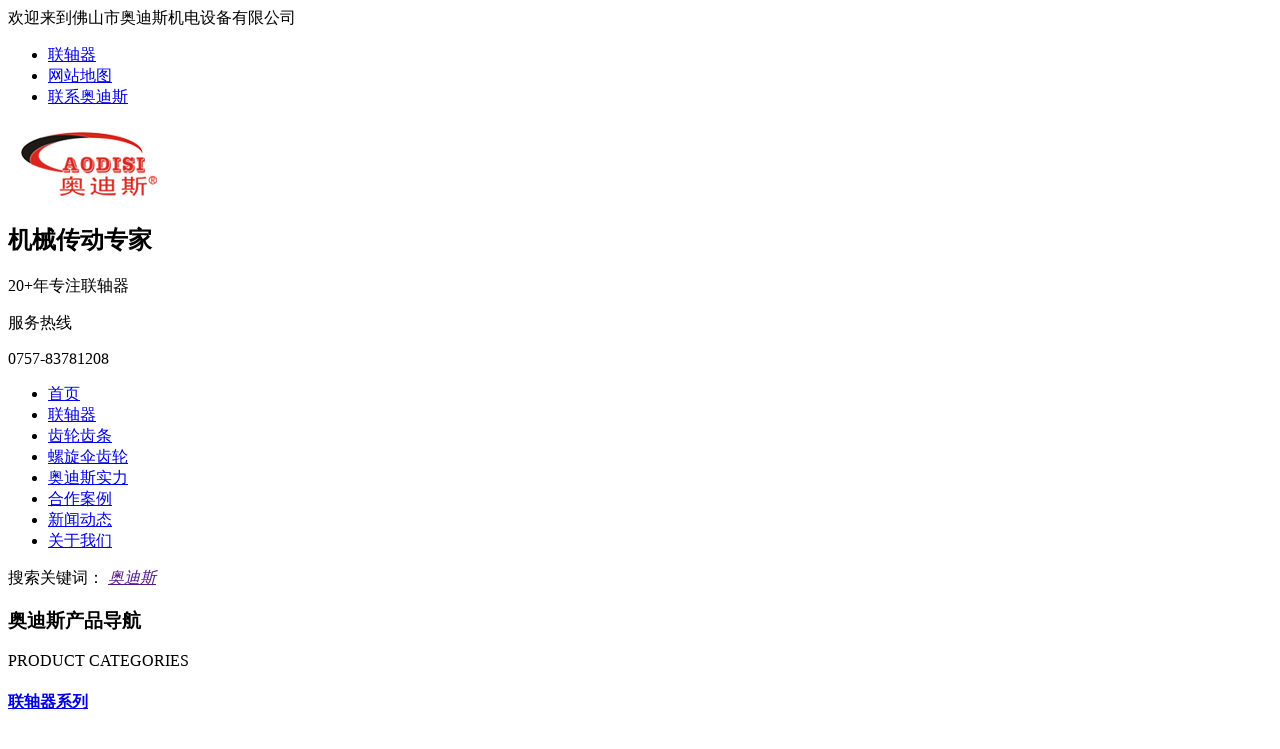

--- FILE ---
content_type: text/html
request_url: https://www.fsids.com/niulixianzhiqixilie/tllcxnllzq/
body_size: 4732
content:
<!DOCTYPE html PUBLIC "-//W3C//DTD XHTML 1.0 Transitional//EN" "http://www.w3.org/TR/xhtml1/DTD/xhtml1-transitional.dtd">
<html xmlns="http://www.w3.org/1999/xhtml">
<head>
<meta http-equiv="Content-Type" content="text/html; charset=utf-8" />
<meta http-equiv="X-UA-Compatible" content="IE=EmulateIE8" />
<link rel="shortcut icon" href="https://www.fsids.com/images/favicon.ico" />
<script type="text/javascript" src="https://www.fsids.com/js/jquery-1.9.1.min.js"></script>
<script type="text/javascript" src="https://www.fsids.com/js/jquery-1.8.1.mis.js"></script>
<title></title>
<meta name="keywords" content="" />
<meta name="description" content="" />
<link rel="stylesheet" href="https://www.fsids.com/style/base.css" />
<link rel="stylesheet" href="https://www.fsids.com/style/kefu.css" />
<script type="text/javascript" src="https://www.fsids.com/js/cj_sdw_msw.js"></script>
</head>
<body>  
<div class="top">
    <div class="wrap">
        <div class="msg cl">欢迎来到佛山市奥迪斯机电设备有限公司</div>
    	<div class="link fr">
        	<ul>
            	<li><a href="https://www.fsids.com/lianzhouqixilie/" title="联轴器">联轴器</a></li>
        		<li><a href="https://www.fsids.com/sitemap.html" title="网站地图">网站地图</a></li>
            	<li><a href="https://www.fsids.com/about.html" title="联系奥迪斯">联系奥迪斯</a></li>
            </ul>
        </div>
    </div>
</div>
<div class="header">
    <div class="wrap">
            		<div class="logo cl"><a href="https://www.fsids.com/"><img src="https://www.fsids.com/images/logo.jpg" alt="奥迪斯" title="奥迪斯"></a><i></i></div>                
        		    
        <div class="logo_text cl">
            <h2>机械传动专家</h2>
            <p>20+年专注联轴器</p>
        </div>
        <div class="tel cr">
            <div class="tel_pic"></div>
            <div class="tel_text">
                <span></span>
                <p>服务热线</p>
                <span title="服务热线：0757-83781208">0757-83781208</span>
            </div>
        </div>
        
    </div>
</div>
<div class="h_nav clearfix">
	<ul>
	        			<li>		<a href="https://www.fsids.com/" title="首页">首页</a></li>
		    			<li>		<a href="https://www.fsids.com/lianzhouqixilie/" title="联轴器">联轴器</a></li>
		    			<li>		<a href="https://www.fsids.com/chilunchitiao/" title="齿轮齿条">齿轮齿条</a></li>
		    			<li>		<a href="https://www.fsids.com/luoxuansanchilun/" title="螺旋伞齿轮">螺旋伞齿轮</a></li>
		    			<li>		<a href="https://www.fsids.com/zhengshuzhanshi/" title="奥迪斯实力">奥迪斯实力</a></li>
		    			<li>		<a href="https://www.fsids.com/case/" title="合作案例">合作案例</a></li>
		    			<li>		<a href="https://www.fsids.com/gsdt/" title="新闻动态">新闻动态</a></li>
		    			<li>		<a href="https://www.fsids.com/about.html" title="关于我们">关于我们</a></li>
				
	</ul>
</div>  

<div class="search_home_2">
    <div class="wrap">
        <div class="fl">
            <p>
                搜索关键词：
                <em id="commonHeaderkeywords">  
                                    <a href="" target="_blank" title="奥迪斯">奥迪斯</a>
                                </em>
            </p>
        </div>
<!--        <div class="Input fr">
            <input type="text" value="请输入关键词" class="inp01" id="seachkeywords" onFocus="this.value=''" >
            <a href="javascript:xuanze();" ><img src="https://www.fsids.com/images/rshdianji.jpg" height="30" width="31" alt=""></a>
        </div>-->
    </div>
</div>



<div class="wrap">
  <div class="white">
    <div class="left_box mt20 fl">
          
        	<div class="side_pro_nav">
    <div class="side_pro_nav_bt">
        <h3>奥迪斯产品导航</h3>
        <p>PRODUCT CATEGORIES</p>
    </div>
    <div class="side_pro_nav_bro">
    	        	            <h4>
                        	<a href="https://www.fsids.com/lianzhouqixilie/">联轴器系列</a>
            </h4>
            
            <ul>
                           
                <li><a href="https://www.fsids.com/lianzhouqixilie/mopiandanxinglianzhouqi/">膜片弹性联轴器</a></li>
                           
                <li><a href="https://www.fsids.com/lianzhouqixilie/xingxingdanxinglianzhouqi/">星型弹性联轴器</a></li>
                           
                <li><a href="https://www.fsids.com/lianzhouqixilie/guxingchishilianzhouqi/">鼓型齿式联轴器</a></li>
                           
                <li><a href="https://www.fsids.com/lianzhouqixilie/kcliantiaolianzhouqi/">KC链条联轴器</a></li>
                           
                <li><a href="https://www.fsids.com/lianzhouqixilie/zhuxiaolianzhouqi/">柱销联轴器</a></li>
                           
                <li><a href="https://www.fsids.com/lianzhouqixilie/wanxianglianzhouqi/">万向联轴器</a></li>
                           
                <li><a href="https://www.fsids.com/lianzhouqixilie/shexingdanhuanglianzhouqi/">蛇形弹簧联轴器</a></li>
                           
                <li><a href="https://www.fsids.com/lianzhouqixilie/xiaoxingdanxinglianzhouqi/">小型弹性联轴器</a></li>
                           
                <li><a href="https://www.fsids.com/lianzhouqixilie/mlmhtxlzq/">ML梅花弹性联轴器</a></li>
                           
                <li><a href="https://www.fsids.com/lianzhouqixilie/wxj/">万向节</a></li>
                
            </ul>
                	            <h4>
                        	<a href="https://www.fsids.com/chilunchitiao/">齿轮齿条</a>
            </h4>
            
            <ul>
                           
                <li><a href="https://www.fsids.com/chilunchitiao/chitiao/">齿条</a></li>
                           
                <li><a href="https://www.fsids.com/chilunchitiao/chilun/">齿轮</a></li>
                
            </ul>
                	            <h4>
                        	<a href="https://www.fsids.com/luoxuansanchilun/">螺旋伞齿轮</a>
            </h4>
            
            <ul>
                           
                <li><a href="https://www.fsids.com/luoxuansanchilun/kxlxc/">K系列斜齿-螺旋锥齿轮电机</a></li>
                           
                <li><a href="https://www.fsids.com/luoxuansanchilun/jsjyhzcl/">减速机用弧锥齿轮系列</a></li>
                           
                <li><a href="https://www.fsids.com/luoxuansanchilun/zsqmjsjcl/">准双曲面减速机齿轮</a></li>
                           
                <li><a href="https://www.fsids.com/luoxuansanchilun/skxthzcl/">数控铣头弧锥齿轮</a></li>
                           
                <li><a href="https://www.fsids.com/luoxuansanchilun/sqxhczcl/">双曲线弧齿锥齿轮</a></li>
                
            </ul>
                	            <h4>
                        	<a href="https://www.fsids.com/tbdl/">同步带同步带轮系列</a>
            </h4>
            
            <ul>
                           
                <li><a href="https://www.fsids.com/tbdl/txcxjtbd/">梯形齿橡胶同步带</a></li>
                           
                <li><a href="https://www.fsids.com/tbdl/htdyhctbd/">HTD圆弧齿同步带</a></li>
                           
                <li><a href="https://www.fsids.com/tbdl/stdyhctbd/">STD圆弧齿同步带</a></li>
                           
                <li><a href="https://www.fsids.com/tbdl/rppyhctbd/">RPP圆弧齿同步带</a></li>
                           
                <li><a href="https://www.fsids.com/tbdl/smcxjtbd/">双面齿橡胶同步带</a></li>
                           
                <li><a href="https://www.fsids.com/tbdl/jjpd/">加胶平带，加胶齿形带</a></li>
                           
                <li><a href="https://www.fsids.com/tbdl/kkxjtbd/">开口橡胶同步带</a></li>
                           
                <li><a href="https://www.fsids.com/tbdl/tongbudailun/">同步带轮</a></li>
                
            </ul>
                	            <h4>
                        	<a href="https://www.fsids.com/niulixianzhiqixilie/">扭力限制器系列</a>
            </h4>
            
            <ul>
                           
                <li><a href="https://www.fsids.com/niulixianzhiqixilie/tlxnllzq/">TL型扭力联轴器</a></li>
                           
                <li><a href="https://www.fsids.com/niulixianzhiqixilie/tllcxnllzq/">TL（链轮联接）型扭力联轴器</a></li>
                           
                <li><a href="https://www.fsids.com/niulixianzhiqixilie/tlxxnllzq/">TL (星型联接) 型扭力联轴器</a></li>
                           
                <li><a href="https://www.fsids.com/niulixianzhiqixilie/scxnllzq/">SC型扭力联轴器</a></li>
                
            </ul>
                	            <h4>
                        	<a href="https://www.fsids.com/zhangjinlianjietaoxilie/">胀紧联结套系列</a>
            </h4>
            
            <ul>
                
            </ul>
                	            <h4>
                        	<a href="https://www.fsids.com/cllt/">链轮链条</a>
            </h4>
            
            <ul>
                           
                <li><a href="https://www.fsids.com/cllt/bzll/">标准链轮</a></li>
                           
                <li><a href="https://www.fsids.com/cllt/cpkll/">成品孔链轮</a></li>
                           
                <li><a href="https://www.fsids.com/cllt/ltlzqll/">链条联轴器链轮</a></li>
                           
                <li><a href="https://www.fsids.com/cllt/sqdll/">双驱动链轮</a></li>
                           
                <li><a href="https://www.fsids.com/cllt/sjjll/">双节距链轮</a></li>
                           
                <li><a href="https://www.fsids.com/cllt/bsll/">倍速链轮</a></li>
                           
                <li><a href="https://www.fsids.com/cllt/duolun/">惰轮</a></li>
                           
                <li><a href="https://www.fsids.com/cllt/pdll/">平顶链轮</a></li>
                           
                <li><a href="https://www.fsids.com/cllt/liantiao/">链条</a></li>
                
            </ul>
                	            <h4>
                        	<a href="https://www.fsids.com/woganwolun/">蜗杆蜗轮</a>
            </h4>
            
            <ul>
                           
                <li><a href="https://www.fsids.com/woganwolun/pmecbljmwlf/">平面二次包络精密蜗轮副</a></li>
                
            </ul>
                	            <h4>
                        	<a href="https://www.fsids.com/zhidongqi_shache_baozha_xilie/">制动器{刹车/抱闸}系列</a>
            </h4>
            
            <ul>
                
            </ul>
                	            <h4>
                        	<a href="https://www.fsids.com/mojujiagong/">模具加工</a>
            </h4>
            
            <ul>
                
            </ul>
                	            <h4>
                        	<a href="https://www.fsids.com/pulun/">PU轮</a>
            </h4>
            
            <ul>
                
            </ul>
            </div>
</div>


            
            <div class="leib2">
    <div class="tit">
        联系我们<i>Contact Us</i></div>
    <div class="leftlx">
        <div class="dianh">
            	<p>手 机：13925950859</p>
                <p>电 话：0757-83781208</p>
                <p>传 真：0757-83782018</p>
                <p>地 址：佛山市禅城区岭南大道北131号碧桂园城市花园南区三座29楼</p>
        </div>
    </div>
</div>

		    
                        
        	
                        	  
    </div>
	<div class="right_box mt20 fr">	  
	    		  <div class="plc">
  <span class="red_x">当前位置：</span>
   <a href="https://www.fsids.com/">首页</a>                         &gt; <a href="https://www.fsids.com/niulixianzhiqixilie/"> 扭力限制器系列</a> &gt; <a href="https://www.fsids.com/niulixianzhiqixilie/tllcxnllzq/"> TL（链轮联接）型扭力联轴器</a> &gt;  
           			 
</div>  
			    			<div class="title20 mt10">
				<h1>TL（链轮联接）型扭力联轴器产品推荐</h1>
			</div>
          <div class="side_two_nav">
	<div class="saix">
        				<p class="sx_p01">
            <span><a href="https://www.fsids.com/lianzhouqixilie/">联轴器系列</a></span> 
                   
            <i ><a href="https://www.fsids.com/lianzhouqixilie/mopiandanxinglianzhouqi/">膜片弹性联轴器</a></i>
                  
            <i ><a href="https://www.fsids.com/lianzhouqixilie/xingxingdanxinglianzhouqi/">星型弹性联轴器</a></i>
                  
            <i ><a href="https://www.fsids.com/lianzhouqixilie/guxingchishilianzhouqi/">鼓型齿式联轴器</a></i>
                  
            <i ><a href="https://www.fsids.com/lianzhouqixilie/kcliantiaolianzhouqi/">KC链条联轴器</a></i>
                  
            <i ><a href="https://www.fsids.com/lianzhouqixilie/zhuxiaolianzhouqi/">柱销联轴器</a></i>
                  
            <i ><a href="https://www.fsids.com/lianzhouqixilie/wanxianglianzhouqi/">万向联轴器</a></i>
                  
            <i ><a href="https://www.fsids.com/lianzhouqixilie/shexingdanhuanglianzhouqi/">蛇形弹簧联轴器</a></i>
                  
            <i ><a href="https://www.fsids.com/lianzhouqixilie/xiaoxingdanxinglianzhouqi/">小型弹性联轴器</a></i>
                  
            <i ><a href="https://www.fsids.com/lianzhouqixilie/mlmhtxlzq/">ML梅花弹性联轴器</a></i>
                  
            <i ><a href="https://www.fsids.com/lianzhouqixilie/wxj/">万向节</a></i>
            
        </p>
        				<p class="sx_p01">
            <span><a href="https://www.fsids.com/chilunchitiao/">齿轮齿条</a></span> 
                   
            <i ><a href="https://www.fsids.com/chilunchitiao/chitiao/">齿条</a></i>
                  
            <i ><a href="https://www.fsids.com/chilunchitiao/chilun/">齿轮</a></i>
            
        </p>
        				<p class="sx_p01">
            <span><a href="https://www.fsids.com/luoxuansanchilun/">螺旋伞齿轮</a></span> 
                   
            <i ><a href="https://www.fsids.com/luoxuansanchilun/kxlxc/">K系列斜齿-螺旋锥齿轮电机</a></i>
                  
            <i ><a href="https://www.fsids.com/luoxuansanchilun/jsjyhzcl/">减速机用弧锥齿轮系列</a></i>
                  
            <i ><a href="https://www.fsids.com/luoxuansanchilun/zsqmjsjcl/">准双曲面减速机齿轮</a></i>
                  
            <i ><a href="https://www.fsids.com/luoxuansanchilun/skxthzcl/">数控铣头弧锥齿轮</a></i>
                  
            <i ><a href="https://www.fsids.com/luoxuansanchilun/sqxhczcl/">双曲线弧齿锥齿轮</a></i>
            
        </p>
        				<p class="sx_p01">
            <span><a href="https://www.fsids.com/tbdl/">同步带同步带轮系列</a></span> 
                   
            <i ><a href="https://www.fsids.com/tbdl/txcxjtbd/">梯形齿橡胶同步带</a></i>
                  
            <i ><a href="https://www.fsids.com/tbdl/htdyhctbd/">HTD圆弧齿同步带</a></i>
                  
            <i ><a href="https://www.fsids.com/tbdl/stdyhctbd/">STD圆弧齿同步带</a></i>
                  
            <i ><a href="https://www.fsids.com/tbdl/rppyhctbd/">RPP圆弧齿同步带</a></i>
                  
            <i ><a href="https://www.fsids.com/tbdl/smcxjtbd/">双面齿橡胶同步带</a></i>
                  
            <i ><a href="https://www.fsids.com/tbdl/jjpd/">加胶平带，加胶齿形带</a></i>
                  
            <i ><a href="https://www.fsids.com/tbdl/kkxjtbd/">开口橡胶同步带</a></i>
                  
            <i ><a href="https://www.fsids.com/tbdl/tongbudailun/">同步带轮</a></i>
            
        </p>
        				<p class="sx_p01">
            <span><a href="https://www.fsids.com/niulixianzhiqixilie/">扭力限制器系列</a></span> 
                   
            <i ><a href="https://www.fsids.com/niulixianzhiqixilie/tlxnllzq/">TL型扭力联轴器</a></i>
                  
            <i  class="cur"><a href="https://www.fsids.com/niulixianzhiqixilie/tllcxnllzq/">TL（链轮联接）型扭力联轴器</a></i>
                  
            <i ><a href="https://www.fsids.com/niulixianzhiqixilie/tlxxnllzq/">TL (星型联接) 型扭力联轴器</a></i>
                  
            <i ><a href="https://www.fsids.com/niulixianzhiqixilie/scxnllzq/">SC型扭力联轴器</a></i>
            
        </p>
        				<p class="sx_p01">
            <span><a href="https://www.fsids.com/zhangjinlianjietaoxilie/">胀紧联结套系列</a></span> 
             
        </p>
        				<p class="sx_p01">
            <span><a href="https://www.fsids.com/cllt/">链轮链条</a></span> 
                   
            <i ><a href="https://www.fsids.com/cllt/bzll/">标准链轮</a></i>
                  
            <i ><a href="https://www.fsids.com/cllt/cpkll/">成品孔链轮</a></i>
                  
            <i ><a href="https://www.fsids.com/cllt/ltlzqll/">链条联轴器链轮</a></i>
                  
            <i ><a href="https://www.fsids.com/cllt/sqdll/">双驱动链轮</a></i>
                  
            <i ><a href="https://www.fsids.com/cllt/sjjll/">双节距链轮</a></i>
                  
            <i ><a href="https://www.fsids.com/cllt/bsll/">倍速链轮</a></i>
                  
            <i ><a href="https://www.fsids.com/cllt/duolun/">惰轮</a></i>
                  
            <i ><a href="https://www.fsids.com/cllt/pdll/">平顶链轮</a></i>
                  
            <i ><a href="https://www.fsids.com/cllt/liantiao/">链条</a></i>
            
        </p>
        				<p class="sx_p01">
            <span><a href="https://www.fsids.com/woganwolun/">蜗杆蜗轮</a></span> 
                   
            <i ><a href="https://www.fsids.com/woganwolun/pmecbljmwlf/">平面二次包络精密蜗轮副</a></i>
            
        </p>
        				<p class="sx_p01">
            <span><a href="https://www.fsids.com/zhidongqi_shache_baozha_xilie/">制动器{刹车/抱闸}系列</a></span> 
             
        </p>
        				<p class="sx_p01">
            <span><a href="https://www.fsids.com/mojujiagong/">模具加工</a></span> 
             
        </p>
        				<p class="sx_p01">
            <span><a href="https://www.fsids.com/pulun/">PU轮</a></span> 
             
        </p>
        	</div>
</div> 
				
        <div class="clear mt15"></div>
                <div class="product_biankuan">
        	<div class="pianyi ml8">
                                
                <dl class="pd_list_dl">
                    <dt><a href="https://www.fsids.com/niulixianzhiqixilie/tllcxnllzq/450.html">
                        <img src="https://www.fsids.com/tpic/1908291516436hnc_400x267.jpg" alt="TL型扭力限制器" /></a> 
                    </dt>
                    <dd>
                        <p><a href="https://www.fsids.com/niulixianzhiqixilie/tllcxnllzq/450.html">TL型扭力限制器</a></p>
						<em><a class="zx" href="" target="_blank">立即咨询</a>
							<a class="ck" href="https://www.fsids.com/niulixianzhiqixilie/tllcxnllzq/450.html"  target="_blank">查看详情+</a>
						</em>							
                    </dd>
                </dl>
                 
                
             </div>
             <div class="clear"></div>
                        
        </div>
        <div class="clear"></div>





        <div class="clear mt20"></div>
        	
            
              </div>
  </div>
</div>

<div class="clear"></div>
 <div class="footer">
    <div class="footerTop">
        <div class="container">
            <div class="footerMenu">
                <ul class="clearfix">
                                                             <li>                    <a href="https://www.fsids.com/" title="首页">首页</a></li>
                                                            <li>                    <a href="https://www.fsids.com/lianzhouqixilie/" title="联轴器">联轴器</a></li>
                                                            <li>                    <a href="https://www.fsids.com/chilunchitiao/" title="齿轮齿条">齿轮齿条</a></li>
                                                            <li>                    <a href="https://www.fsids.com/luoxuansanchilun/" title="螺旋伞齿轮">螺旋伞齿轮</a></li>
                                                            <li>                    <a href="https://www.fsids.com/zhengshuzhanshi/" title="奥迪斯实力">奥迪斯实力</a></li>
                                                            <li>                    <a href="https://www.fsids.com/case/" title="合作案例">合作案例</a></li>
                                                            <li>                    <a href="https://www.fsids.com/gsdt/" title="新闻动态">新闻动态</a></li>
                                                            <li>                    <a href="https://www.fsids.com/about.html" title="关于我们">关于我们</a></li>
                                                          
                </ul>
            </div>
            <div class="conBox clearfix">
                <div class="conL clearfix">
                    <dl class="dl1">
                        <dt>关于我们</dt>
                        <dd>
                            <a href="https://www.fsids.com/about.html">公司简介</a>
                            <a href="https://www.fsids.com/client/">公司相册</a>
                            <a href="https://www.fsids.com/gsxc/">合作客户</a>
                        </dd>
                    </dl>
                    <dl>
                        <dt>联系我们</dt>
                        <dd>
                            <p>联系电话：13925950859<span></span></p>
                            <p>地址：佛山市禅城区岭南大道北131号碧桂园城市花园南区三座29楼</p>
                            <p>E-mail：xiecanchang@163.com</p>
														 							
                        </dd>
                    </dl>
                </div>
                <div class="conR clearfix">   
                    <p>
                        <img src="https://www.fsids.com/upfolder/g/220830105706ipfm.jpg" width="102" height="103" alt="奥迪斯">
                        <span>扫一扫与厂家沟通</span>
                    </p>
                </div>
            </div>
        </div>
    </div>
    <div class="footerBottom">
        <div class="wrap">
             		
        </div>
        <p>版权所有  佛山市奥迪斯传动科技有限公司  &nbsp;&nbsp;&nbsp;&nbsp;&nbsp;  备案号：<a href="https://www.miit.gov.cn/" rel="nofollow" target="_blank">粤ICP备13046827号-2</a>  &nbsp;&nbsp;&nbsp; </p>
    </div>
</div>
<!--在线客服  -->
<!-- 客服1 -->
<div class="y-kefu-box y-kefu-box01">
	<div class="show-status">
		<span class="kf-close-btn icon"></span>
			<a href="" target="_blank" title="咨询" class="kf-zixun" rel="nofollow"><i class="icon"></i>咨询</a>
			<div class="kf-mobile hver">
				<i class="icon"></i>
				<p>电话</p>
				<div class="mobile-infos">
                    <b class="right">
                        <i class="right-arrow1"></i>
                        <i class="right-arrow2"></i>
                    </b>
					<div class="online1">
						<i class="icon"></i>
                        <span>咨询热线</span>
                        <p>0757-83781208</p>
                    </div>
					<div class="online2">
						<i class="icon"></i>
                        <span>24小时热线</span>
                        <p>0757-83781208</p>
					</div>
				</div>
			</div>
			<div class="kf-weChat hver">
                <i class="icon"></i>
                <p>微信</p>
                <div class="y-ewm-box clearfix">
                    <b class="right">
                    <i class="right-arrow1"></i>
                    <i class="right-arrow2"></i>
                    </b>
                    <div class="y-ewm-img1 fl">
                    	<img src="https://www.fsids.com/upfolder/g/220830105706ipfm.jpg" title="公司二维码" alt="公司二维码">
                    <p>关注我们</p>
                    </div>
				</div>
			</div>
			<div class="kf-email hver">
                <i class="icon"></i>
                <p>邮箱</p>
                <div class="y-email-infos">
                    <b class="right">
                    <i class="right-arrow1"></i>
                    <i class="right-arrow2"></i>
                    </b>  
                    <i class="icon"></i>
                    <span>公司邮箱</span>
                    <p>xiecanchang@163.com</p>
                </div>
			</div>
			<a href="javascript:;" class="back-top hver" id="yBackTop" style="display: none;" title="回顶"><i class="icon"></i><p>回顶</p></a>
		</div>
        <div class="hide-status" id="hideStatus" style="display: none;">
        <div class="kf-zixun"><i class="icon"></i>咨询</div>
	</div>
</div>
<script type="text/javascript">
  $('.kf-mobile, .kf-weChat, .kf-email').hover(function(){
    $(this).children('div').stop().show().animate({right:'70px',opacity:1}, 400);
  },function(){
    $(this).children('div').stop().animate({right:'90px',opacity:0}, 400,function(){$(this).hide()});
                                                                                   })
      
      $('.y-kefu-box01 .kf-close-btn').on('click',function(){
      $(this).parent().animate({left:'55px'}, 400,function(){
      $(this).hide().next().show().animate({left:'0'}, 400);
  });
  })
    $('#hideStatus').on('click',function(){
    $(this).animate({left:'55px'}, 400,function(){
    $(this).hide().prev().show().animate({left:'0'}, 400);
  });
  })
    
    //返回顶部
    var yWin = $(window).scrollTop();
  var isShow = true;
  $(window).scroll(function(){
    yWin = $(window).scrollTop();
    if(yWin > 500){
      if(isShow){
        isShow = false;
        $('#yBackTop').show().animate({left:'0'}, 400);
      } 
    }
    if(yWin < 500){
      if(!isShow){
        isShow = true;
        $('#yBackTop').animate({left:'55px'}, 400,function(){$(this).hide();});
      }
      
    }
  })
    $('#yBackTop').on('click',function(){
    $('html,body').animate({'scrollTop':0}, 800);
  })
</script>








<!-------------------------------------->


<script type="text/javascript" src="https://www.fsids.com/js/srh.js"></script>
<script type="text/javascript" src="https://www.fsids.com/js/jquery.1.4.2-min.js"></script>
<script type="text/javascript" src="https://www.fsids.com/js/productdet.js"></script>
 
<script type="text/javascript" src="http://api.map.baidu.com/api?key=&v=1.1&services=true"></script>
<script type="text/javascript" src="http://www.jundro.cn/js/ditu.js"></script>
</body>
</html>

